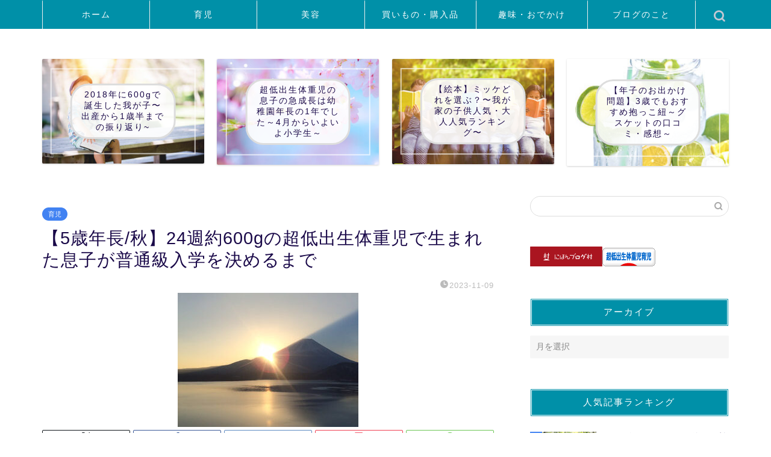

--- FILE ---
content_type: text/html; charset=utf-8
request_url: https://www.google.com/recaptcha/api2/aframe
body_size: -86
content:
<!DOCTYPE HTML><html><head><meta http-equiv="content-type" content="text/html; charset=UTF-8"></head><body><script nonce="o53cJcdmyORkCkuBLcD80Q">/** Anti-fraud and anti-abuse applications only. See google.com/recaptcha */ try{var clients={'sodar':'https://pagead2.googlesyndication.com/pagead/sodar?'};window.addEventListener("message",function(a){try{if(a.source===window.parent){var b=JSON.parse(a.data);var c=clients[b['id']];if(c){var d=document.createElement('img');d.src=c+b['params']+'&rc='+(localStorage.getItem("rc::a")?sessionStorage.getItem("rc::b"):"");window.document.body.appendChild(d);sessionStorage.setItem("rc::e",parseInt(sessionStorage.getItem("rc::e")||0)+1);localStorage.setItem("rc::h",'1768642816844');}}}catch(b){}});window.parent.postMessage("_grecaptcha_ready", "*");}catch(b){}</script></body></html>